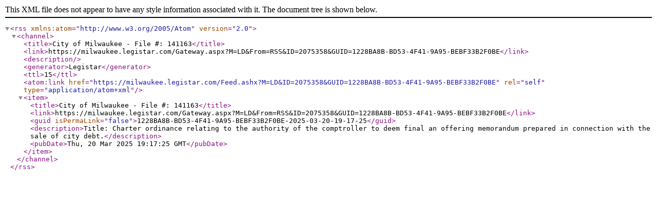

--- FILE ---
content_type: text/xml; charset=utf-8
request_url: https://milwaukee.legistar.com/Feed.ashx?M=LD&amp;ID=2075358&amp;GUID=1228BA8B-BD53-4F41-9A95-BEBF33B2F0BE
body_size: 701
content:
<?xml version="1.0" encoding="utf-8"?><rss version="2.0" xmlns:atom="http://www.w3.org/2005/Atom"><channel><title>City of Milwaukee - File #: 141163</title><link>https://milwaukee.legistar.com/Gateway.aspx?M=LD&amp;From=RSS&amp;ID=2075358&amp;GUID=1228BA8B-BD53-4F41-9A95-BEBF33B2F0BE</link><description /><generator>Legistar</generator><ttl>15</ttl><atom:link href="https://milwaukee.legistar.com/Feed.ashx?M=LD&amp;ID=2075358&amp;GUID=1228BA8B-BD53-4F41-9A95-BEBF33B2F0BE" rel="self" type="application/atom+xml" /><item><title>City of Milwaukee - File #: 141163</title><link>https://milwaukee.legistar.com/Gateway.aspx?M=LD&amp;From=RSS&amp;ID=2075358&amp;GUID=1228BA8B-BD53-4F41-9A95-BEBF33B2F0BE</link><guid isPermaLink="false">1228BA8B-BD53-4F41-9A95-BEBF33B2F0BE-2025-03-20-19-17-25</guid><description>Title: Charter ordinance relating to the authority of the comptroller to deem final an offering memorandum prepared in connection with the sale of city debt.</description><pubDate>Thu, 20 Mar 2025 19:17:25 GMT</pubDate></item></channel></rss>